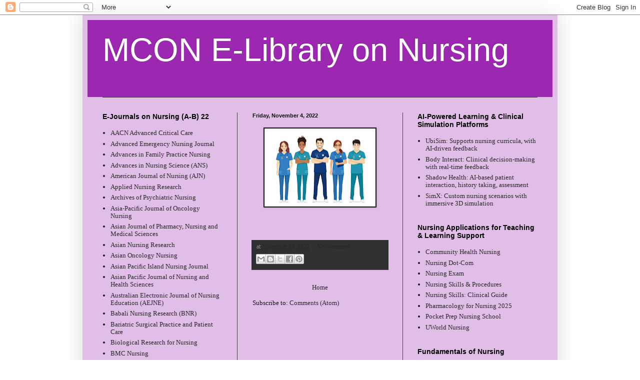

--- FILE ---
content_type: text/html; charset=UTF-8
request_url: https://mcnebrary.blogspot.com/
body_size: 12900
content:
<!DOCTYPE html>
<html class='v2' dir='ltr' lang='en'>
<head>
<link href='https://www.blogger.com/static/v1/widgets/4128112664-css_bundle_v2.css' rel='stylesheet' type='text/css'/>
<meta content='width=1100' name='viewport'/>
<meta content='text/html; charset=UTF-8' http-equiv='Content-Type'/>
<meta content='blogger' name='generator'/>
<link href='https://mcnebrary.blogspot.com/favicon.ico' rel='icon' type='image/x-icon'/>
<link href='https://mcnebrary.blogspot.com/' rel='canonical'/>
<link rel="alternate" type="application/atom+xml" title="MCON E-Library on Nursing - Atom" href="https://mcnebrary.blogspot.com/feeds/posts/default" />
<link rel="alternate" type="application/rss+xml" title="MCON E-Library on Nursing - RSS" href="https://mcnebrary.blogspot.com/feeds/posts/default?alt=rss" />
<link rel="service.post" type="application/atom+xml" title="MCON E-Library on Nursing - Atom" href="https://www.blogger.com/feeds/6758245001431602111/posts/default" />
<link rel="me" href="https://www.blogger.com/profile/03383671251246084955" />
<!--Can't find substitution for tag [blog.ieCssRetrofitLinks]-->
<meta content='https://mcnebrary.blogspot.com/' property='og:url'/>
<meta content='MCON E-Library on Nursing' property='og:title'/>
<meta content='' property='og:description'/>
<title>MCON E-Library on Nursing</title>
<style id='page-skin-1' type='text/css'><!--
/*
-----------------------------------------------
Blogger Template Style
Name:     Simple
Designer: Blogger
URL:      www.blogger.com
----------------------------------------------- */
/* Content
----------------------------------------------- */
body {
font: normal normal 13px 'Times New Roman', Times, FreeSerif, serif;
color: #111111;
background: #FFFFFF none repeat scroll top left;
padding: 0 40px 40px 40px;
}
html body .region-inner {
min-width: 0;
max-width: 100%;
width: auto;
}
h2 {
font-size: 22px;
}
a:link {
text-decoration:none;
color: #292929;
}
a:visited {
text-decoration:none;
color: #000000;
}
a:hover {
text-decoration:underline;
color: #dd7700;
}
.body-fauxcolumn-outer .fauxcolumn-inner {
background: transparent none repeat scroll top left;
_background-image: none;
}
.body-fauxcolumn-outer .cap-top {
position: absolute;
z-index: 1;
height: 400px;
width: 100%;
}
.body-fauxcolumn-outer .cap-top .cap-left {
width: 100%;
background: transparent none repeat-x scroll top left;
_background-image: none;
}
.content-outer {
-moz-box-shadow: 0 0 40px rgba(0, 0, 0, .15);
-webkit-box-shadow: 0 0 5px rgba(0, 0, 0, .15);
-goog-ms-box-shadow: 0 0 10px #333333;
box-shadow: 0 0 40px rgba(0, 0, 0, .15);
margin-bottom: 1px;
}
.content-inner {
padding: 10px 10px;
}
.content-inner {
background-color: #E1BEE7;
}
/* Header
----------------------------------------------- */
.header-outer {
background: #9C27B0 none repeat-x scroll 0 -400px;
_background-image: none;
}
.Header h1 {
font: normal normal 65px Arial, Tahoma, Helvetica, FreeSans, sans-serif;
color: #FFFFFF;
text-shadow: -1px -1px 1px rgba(0, 0, 0, .2);
}
.Header h1 a {
color: #FFFFFF;
}
.Header .description {
font-size: 140%;
color: #aaaaaa;
}
.header-inner .Header .titlewrapper {
padding: 22px 30px;
}
.header-inner .Header .descriptionwrapper {
padding: 0 30px;
}
/* Tabs
----------------------------------------------- */
.tabs-inner .section:first-child {
border-top: 1px solid #404040;
}
.tabs-inner .section:first-child ul {
margin-top: -1px;
border-top: 1px solid #404040;
border-left: 0 solid #404040;
border-right: 0 solid #404040;
}
.tabs-inner .widget ul {
background: #222222 none repeat-x scroll 0 -800px;
_background-image: none;
border-bottom: 1px solid #404040;
margin-top: 0;
margin-left: -30px;
margin-right: -30px;
}
.tabs-inner .widget li a {
display: inline-block;
padding: .6em 1em;
font: normal normal 14px Arial, Tahoma, Helvetica, FreeSans, sans-serif;
color: #999999;
border-left: 1px solid #E1BEE7;
border-right: 0 solid #404040;
}
.tabs-inner .widget li:first-child a {
border-left: none;
}
.tabs-inner .widget li.selected a, .tabs-inner .widget li a:hover {
color: #ffffff;
background-color: #000000;
text-decoration: none;
}
/* Columns
----------------------------------------------- */
.main-outer {
border-top: 0 solid #404040;
}
.fauxcolumn-left-outer .fauxcolumn-inner {
border-right: 1px solid #404040;
}
.fauxcolumn-right-outer .fauxcolumn-inner {
border-left: 1px solid #404040;
}
/* Headings
----------------------------------------------- */
div.widget > h2,
div.widget h2.title {
margin: 0 0 1em 0;
font: normal bold 14px Arial, Tahoma, Helvetica, FreeSans, sans-serif;
color: #000000;
}
/* Widgets
----------------------------------------------- */
.widget .zippy {
color: #292929;
text-shadow: 2px 2px 1px rgba(0, 0, 0, .1);
}
.widget .popular-posts ul {
list-style: none;
}
/* Posts
----------------------------------------------- */
h2.date-header {
font: normal bold 11px Arial, Tahoma, Helvetica, FreeSans, sans-serif;
}
.date-header span {
background-color: transparent;
color: #111111;
padding: inherit;
letter-spacing: inherit;
margin: inherit;
}
.main-inner {
padding-top: 30px;
padding-bottom: 30px;
}
.main-inner .column-center-inner {
padding: 0 15px;
}
.main-inner .column-center-inner .section {
margin: 0 15px;
}
.post {
margin: 0 0 25px 0;
}
h3.post-title, .comments h4 {
font: normal normal 22px Arial, Tahoma, Helvetica, FreeSans, sans-serif;
margin: .75em 0 0;
}
.post-body {
font-size: 110%;
line-height: 1.4;
position: relative;
}
.post-body img, .post-body .tr-caption-container, .Profile img, .Image img,
.BlogList .item-thumbnail img {
padding: 0;
background: #111111;
border: 1px solid #111111;
-moz-box-shadow: 1px 1px 5px rgba(0, 0, 0, .1);
-webkit-box-shadow: 1px 1px 5px rgba(0, 0, 0, .1);
box-shadow: 1px 1px 5px rgba(0, 0, 0, .1);
}
.post-body img, .post-body .tr-caption-container {
padding: 1px;
}
.post-body .tr-caption-container {
color: #111111;
}
.post-body .tr-caption-container img {
padding: 0;
background: transparent;
border: none;
-moz-box-shadow: 0 0 0 rgba(0, 0, 0, .1);
-webkit-box-shadow: 0 0 0 rgba(0, 0, 0, .1);
box-shadow: 0 0 0 rgba(0, 0, 0, .1);
}
.post-header {
margin: 0 0 1.5em;
line-height: 1.6;
font-size: 90%;
}
.post-footer {
margin: 20px -2px 0;
padding: 5px 10px;
color: #888888;
background-color: #303030;
border-bottom: 1px solid #444444;
line-height: 1.6;
font-size: 90%;
}
#comments .comment-author {
padding-top: 1.5em;
border-top: 1px solid #404040;
background-position: 0 1.5em;
}
#comments .comment-author:first-child {
padding-top: 0;
border-top: none;
}
.avatar-image-container {
margin: .2em 0 0;
}
#comments .avatar-image-container img {
border: 1px solid #111111;
}
/* Comments
----------------------------------------------- */
.comments .comments-content .icon.blog-author {
background-repeat: no-repeat;
background-image: url([data-uri]);
}
.comments .comments-content .loadmore a {
border-top: 1px solid #292929;
border-bottom: 1px solid #292929;
}
.comments .comment-thread.inline-thread {
background-color: #303030;
}
.comments .continue {
border-top: 2px solid #292929;
}
/* Accents
---------------------------------------------- */
.section-columns td.columns-cell {
border-left: 1px solid #404040;
}
.blog-pager {
background: transparent none no-repeat scroll top center;
}
.blog-pager-older-link, .home-link,
.blog-pager-newer-link {
background-color: #E1BEE7;
padding: 5px;
}
.footer-outer {
border-top: 0 dashed #bbbbbb;
}
/* Mobile
----------------------------------------------- */
body.mobile  {
background-size: auto;
}
.mobile .body-fauxcolumn-outer {
background: transparent none repeat scroll top left;
}
.mobile .body-fauxcolumn-outer .cap-top {
background-size: 100% auto;
}
.mobile .content-outer {
-webkit-box-shadow: 0 0 3px rgba(0, 0, 0, .15);
box-shadow: 0 0 3px rgba(0, 0, 0, .15);
}
.mobile .tabs-inner .widget ul {
margin-left: 0;
margin-right: 0;
}
.mobile .post {
margin: 0;
}
.mobile .main-inner .column-center-inner .section {
margin: 0;
}
.mobile .date-header span {
padding: 0.1em 10px;
margin: 0 -10px;
}
.mobile h3.post-title {
margin: 0;
}
.mobile .blog-pager {
background: transparent none no-repeat scroll top center;
}
.mobile .footer-outer {
border-top: none;
}
.mobile .main-inner, .mobile .footer-inner {
background-color: #E1BEE7;
}
.mobile-index-contents {
color: #111111;
}
.mobile-link-button {
background-color: #292929;
}
.mobile-link-button a:link, .mobile-link-button a:visited {
color: #ffffff;
}
.mobile .tabs-inner .section:first-child {
border-top: none;
}
.mobile .tabs-inner .PageList .widget-content {
background-color: #000000;
color: #ffffff;
border-top: 1px solid #404040;
border-bottom: 1px solid #404040;
}
.mobile .tabs-inner .PageList .widget-content .pagelist-arrow {
border-left: 1px solid #404040;
}

--></style>
<style id='template-skin-1' type='text/css'><!--
body {
min-width: 950px;
}
.content-outer, .content-fauxcolumn-outer, .region-inner {
min-width: 950px;
max-width: 950px;
_width: 950px;
}
.main-inner .columns {
padding-left: 300px;
padding-right: 300px;
}
.main-inner .fauxcolumn-center-outer {
left: 300px;
right: 300px;
/* IE6 does not respect left and right together */
_width: expression(this.parentNode.offsetWidth -
parseInt("300px") -
parseInt("300px") + 'px');
}
.main-inner .fauxcolumn-left-outer {
width: 300px;
}
.main-inner .fauxcolumn-right-outer {
width: 300px;
}
.main-inner .column-left-outer {
width: 300px;
right: 100%;
margin-left: -300px;
}
.main-inner .column-right-outer {
width: 300px;
margin-right: -300px;
}
#layout {
min-width: 0;
}
#layout .content-outer {
min-width: 0;
width: 800px;
}
#layout .region-inner {
min-width: 0;
width: auto;
}
body#layout div.add_widget {
padding: 8px;
}
body#layout div.add_widget a {
margin-left: 32px;
}
--></style>
<link href='https://www.blogger.com/dyn-css/authorization.css?targetBlogID=6758245001431602111&amp;zx=532572d0-5ba5-436f-8476-a4bb5afba83a' media='none' onload='if(media!=&#39;all&#39;)media=&#39;all&#39;' rel='stylesheet'/><noscript><link href='https://www.blogger.com/dyn-css/authorization.css?targetBlogID=6758245001431602111&amp;zx=532572d0-5ba5-436f-8476-a4bb5afba83a' rel='stylesheet'/></noscript>
<meta name='google-adsense-platform-account' content='ca-host-pub-1556223355139109'/>
<meta name='google-adsense-platform-domain' content='blogspot.com'/>

</head>
<body class='loading variant-dark'>
<div class='navbar section' id='navbar' name='Navbar'><div class='widget Navbar' data-version='1' id='Navbar1'><script type="text/javascript">
    function setAttributeOnload(object, attribute, val) {
      if(window.addEventListener) {
        window.addEventListener('load',
          function(){ object[attribute] = val; }, false);
      } else {
        window.attachEvent('onload', function(){ object[attribute] = val; });
      }
    }
  </script>
<div id="navbar-iframe-container"></div>
<script type="text/javascript" src="https://apis.google.com/js/platform.js"></script>
<script type="text/javascript">
      gapi.load("gapi.iframes:gapi.iframes.style.bubble", function() {
        if (gapi.iframes && gapi.iframes.getContext) {
          gapi.iframes.getContext().openChild({
              url: 'https://www.blogger.com/navbar/6758245001431602111?origin\x3dhttps://mcnebrary.blogspot.com',
              where: document.getElementById("navbar-iframe-container"),
              id: "navbar-iframe"
          });
        }
      });
    </script><script type="text/javascript">
(function() {
var script = document.createElement('script');
script.type = 'text/javascript';
script.src = '//pagead2.googlesyndication.com/pagead/js/google_top_exp.js';
var head = document.getElementsByTagName('head')[0];
if (head) {
head.appendChild(script);
}})();
</script>
</div></div>
<div itemscope='itemscope' itemtype='http://schema.org/Blog' style='display: none;'>
<meta content='MCON E-Library on Nursing' itemprop='name'/>
</div>
<div class='body-fauxcolumns'>
<div class='fauxcolumn-outer body-fauxcolumn-outer'>
<div class='cap-top'>
<div class='cap-left'></div>
<div class='cap-right'></div>
</div>
<div class='fauxborder-left'>
<div class='fauxborder-right'></div>
<div class='fauxcolumn-inner'>
</div>
</div>
<div class='cap-bottom'>
<div class='cap-left'></div>
<div class='cap-right'></div>
</div>
</div>
</div>
<div class='content'>
<div class='content-fauxcolumns'>
<div class='fauxcolumn-outer content-fauxcolumn-outer'>
<div class='cap-top'>
<div class='cap-left'></div>
<div class='cap-right'></div>
</div>
<div class='fauxborder-left'>
<div class='fauxborder-right'></div>
<div class='fauxcolumn-inner'>
</div>
</div>
<div class='cap-bottom'>
<div class='cap-left'></div>
<div class='cap-right'></div>
</div>
</div>
</div>
<div class='content-outer'>
<div class='content-cap-top cap-top'>
<div class='cap-left'></div>
<div class='cap-right'></div>
</div>
<div class='fauxborder-left content-fauxborder-left'>
<div class='fauxborder-right content-fauxborder-right'></div>
<div class='content-inner'>
<header>
<div class='header-outer'>
<div class='header-cap-top cap-top'>
<div class='cap-left'></div>
<div class='cap-right'></div>
</div>
<div class='fauxborder-left header-fauxborder-left'>
<div class='fauxborder-right header-fauxborder-right'></div>
<div class='region-inner header-inner'>
<div class='header section' id='header' name='Header'><div class='widget Header' data-version='1' id='Header1'>
<div id='header-inner'>
<div class='titlewrapper'>
<h1 class='title'>
MCON E-Library on Nursing
</h1>
</div>
<div class='descriptionwrapper'>
<p class='description'><span>
</span></p>
</div>
</div>
</div></div>
</div>
</div>
<div class='header-cap-bottom cap-bottom'>
<div class='cap-left'></div>
<div class='cap-right'></div>
</div>
</div>
</header>
<div class='tabs-outer'>
<div class='tabs-cap-top cap-top'>
<div class='cap-left'></div>
<div class='cap-right'></div>
</div>
<div class='fauxborder-left tabs-fauxborder-left'>
<div class='fauxborder-right tabs-fauxborder-right'></div>
<div class='region-inner tabs-inner'>
<div class='tabs no-items section' id='crosscol' name='Cross-Column'></div>
<div class='tabs no-items section' id='crosscol-overflow' name='Cross-Column 2'></div>
</div>
</div>
<div class='tabs-cap-bottom cap-bottom'>
<div class='cap-left'></div>
<div class='cap-right'></div>
</div>
</div>
<div class='main-outer'>
<div class='main-cap-top cap-top'>
<div class='cap-left'></div>
<div class='cap-right'></div>
</div>
<div class='fauxborder-left main-fauxborder-left'>
<div class='fauxborder-right main-fauxborder-right'></div>
<div class='region-inner main-inner'>
<div class='columns fauxcolumns'>
<div class='fauxcolumn-outer fauxcolumn-center-outer'>
<div class='cap-top'>
<div class='cap-left'></div>
<div class='cap-right'></div>
</div>
<div class='fauxborder-left'>
<div class='fauxborder-right'></div>
<div class='fauxcolumn-inner'>
</div>
</div>
<div class='cap-bottom'>
<div class='cap-left'></div>
<div class='cap-right'></div>
</div>
</div>
<div class='fauxcolumn-outer fauxcolumn-left-outer'>
<div class='cap-top'>
<div class='cap-left'></div>
<div class='cap-right'></div>
</div>
<div class='fauxborder-left'>
<div class='fauxborder-right'></div>
<div class='fauxcolumn-inner'>
</div>
</div>
<div class='cap-bottom'>
<div class='cap-left'></div>
<div class='cap-right'></div>
</div>
</div>
<div class='fauxcolumn-outer fauxcolumn-right-outer'>
<div class='cap-top'>
<div class='cap-left'></div>
<div class='cap-right'></div>
</div>
<div class='fauxborder-left'>
<div class='fauxborder-right'></div>
<div class='fauxcolumn-inner'>
</div>
</div>
<div class='cap-bottom'>
<div class='cap-left'></div>
<div class='cap-right'></div>
</div>
</div>
<!-- corrects IE6 width calculation -->
<div class='columns-inner'>
<div class='column-center-outer'>
<div class='column-center-inner'>
<div class='main section' id='main' name='Main'><div class='widget Blog' data-version='1' id='Blog1'>
<div class='blog-posts hfeed'>

          <div class="date-outer">
        
<h2 class='date-header'><span>Friday, November 4, 2022</span></h2>

          <div class="date-posts">
        
<div class='post-outer'>
<div class='post hentry uncustomized-post-template' itemprop='blogPost' itemscope='itemscope' itemtype='http://schema.org/BlogPosting'>
<meta content='https://blogger.googleusercontent.com/img/b/R29vZ2xl/AVvXsEhyEqnu6jSpc6dbq6yR-vA5a7sNLnjjNDiv5IDc60u5kdKgR1hrP-Fo9vXMDtrBQYHiovH2jFjXNtlg7NckF6lQybEw9nRr4-0i2Puxizexz9wREthBA9tj5pwHzSXg9D619GWwBwoWiM3i6pFgv-gIUHTsWR9GDSJQo9XrRSK79vjPZfbJs33KoyEj5g/w222-h156/istockphoto-1270360391-612x612.jpg' itemprop='image_url'/>
<meta content='6758245001431602111' itemprop='blogId'/>
<meta content='7350834162770838922' itemprop='postId'/>
<a name='7350834162770838922'></a>
<div class='post-header'>
<div class='post-header-line-1'></div>
</div>
<div class='post-body entry-content' id='post-body-7350834162770838922' itemprop='description articleBody'>
<p></p><div class="separator" style="clear: both; text-align: center;"><a href="https://blogger.googleusercontent.com/img/b/R29vZ2xl/AVvXsEhyEqnu6jSpc6dbq6yR-vA5a7sNLnjjNDiv5IDc60u5kdKgR1hrP-Fo9vXMDtrBQYHiovH2jFjXNtlg7NckF6lQybEw9nRr4-0i2Puxizexz9wREthBA9tj5pwHzSXg9D619GWwBwoWiM3i6pFgv-gIUHTsWR9GDSJQo9XrRSK79vjPZfbJs33KoyEj5g/s612/istockphoto-1270360391-612x612.jpg" style="margin-left: 1em; margin-right: 1em;"><img border="0" data-original-height="421" data-original-width="612" height="156" src="https://blogger.googleusercontent.com/img/b/R29vZ2xl/AVvXsEhyEqnu6jSpc6dbq6yR-vA5a7sNLnjjNDiv5IDc60u5kdKgR1hrP-Fo9vXMDtrBQYHiovH2jFjXNtlg7NckF6lQybEw9nRr4-0i2Puxizexz9wREthBA9tj5pwHzSXg9D619GWwBwoWiM3i6pFgv-gIUHTsWR9GDSJQo9XrRSK79vjPZfbJs33KoyEj5g/w222-h156/istockphoto-1270360391-612x612.jpg" width="222" /></a></div><br />&nbsp;<p></p>
<div style='clear: both;'></div>
</div>
<div class='post-footer'>
<div class='post-footer-line post-footer-line-1'>
<span class='post-author vcard'>
</span>
<span class='post-timestamp'>
at
<meta content='https://mcnebrary.blogspot.com/2022/11/blog-post.html' itemprop='url'/>
<a class='timestamp-link' href='https://mcnebrary.blogspot.com/2022/11/blog-post.html' rel='bookmark' title='permanent link'><abbr class='published' itemprop='datePublished' title='2022-11-04T21:30:00-07:00'>November 04, 2022</abbr></a>
</span>
<span class='post-comment-link'>
<a class='comment-link' href='https://mcnebrary.blogspot.com/2022/11/blog-post.html#comment-form' onclick=''>
No comments:
  </a>
</span>
<span class='post-icons'>
<span class='item-control blog-admin pid-2085631858'>
<a href='https://www.blogger.com/post-edit.g?blogID=6758245001431602111&postID=7350834162770838922&from=pencil' title='Edit Post'>
<img alt='' class='icon-action' height='18' src='https://resources.blogblog.com/img/icon18_edit_allbkg.gif' width='18'/>
</a>
</span>
</span>
<div class='post-share-buttons goog-inline-block'>
<a class='goog-inline-block share-button sb-email' href='https://www.blogger.com/share-post.g?blogID=6758245001431602111&postID=7350834162770838922&target=email' target='_blank' title='Email This'><span class='share-button-link-text'>Email This</span></a><a class='goog-inline-block share-button sb-blog' href='https://www.blogger.com/share-post.g?blogID=6758245001431602111&postID=7350834162770838922&target=blog' onclick='window.open(this.href, "_blank", "height=270,width=475"); return false;' target='_blank' title='BlogThis!'><span class='share-button-link-text'>BlogThis!</span></a><a class='goog-inline-block share-button sb-twitter' href='https://www.blogger.com/share-post.g?blogID=6758245001431602111&postID=7350834162770838922&target=twitter' target='_blank' title='Share to X'><span class='share-button-link-text'>Share to X</span></a><a class='goog-inline-block share-button sb-facebook' href='https://www.blogger.com/share-post.g?blogID=6758245001431602111&postID=7350834162770838922&target=facebook' onclick='window.open(this.href, "_blank", "height=430,width=640"); return false;' target='_blank' title='Share to Facebook'><span class='share-button-link-text'>Share to Facebook</span></a><a class='goog-inline-block share-button sb-pinterest' href='https://www.blogger.com/share-post.g?blogID=6758245001431602111&postID=7350834162770838922&target=pinterest' target='_blank' title='Share to Pinterest'><span class='share-button-link-text'>Share to Pinterest</span></a>
</div>
</div>
<div class='post-footer-line post-footer-line-2'>
<span class='post-labels'>
</span>
</div>
<div class='post-footer-line post-footer-line-3'>
<span class='post-location'>
</span>
</div>
</div>
</div>
</div>
<div class='inline-ad'>
<!--Can't find substitution for tag [adCode]-->
</div>

        </div></div>
      
</div>
<div class='blog-pager' id='blog-pager'>
<a class='home-link' href='https://mcnebrary.blogspot.com/'>Home</a>
</div>
<div class='clear'></div>
<div class='blog-feeds'>
<div class='feed-links'>
Subscribe to:
<a class='feed-link' href='https://mcnebrary.blogspot.com/feeds/posts/default' target='_blank' type='application/atom+xml'>Comments (Atom)</a>
</div>
</div>
</div></div>
</div>
</div>
<div class='column-left-outer'>
<div class='column-left-inner'>
<aside>
<div class='sidebar section' id='sidebar-left-1'><div class='widget LinkList' data-version='1' id='LinkList1'>
<h2>E-Journals on Nursing (A-B) 22</h2>
<div class='widget-content'>
<ul>
<li><a href='https://aacnjournals.org/aacnacconline/issue/33/1'>AACN Advanced Critical Care </a></li>
<li><a href='https://journals.lww.com/aenjournal/pages/default.aspx'>Advanced Emergency Nursing Journal</a></li>
<li><a href='https://www.sciencedirect.com/journal/advances-in-family-practice-nursing'>Advances in Family Practice Nursing</a></li>
<li><a href='https://journals.lww.com/advancesinnursingscience/pages/default.aspx'>Advances in Nursing Science (ANS)</a></li>
<li><a href='https://www.sciencepublishinggroup.com/journal/index?journalid=152'>American Journal of Nursing (AJN)</a></li>
<li><a href='https://www.sciencedirect.com/journal/applied-nursing-research'>Applied Nursing Research</a></li>
<li><a href='https://www.sciencedirect.com/journal/archives-of-psychiatric-nursing'>Archives of Psychiatric Nursing</a></li>
<li><a href='https://www.apjon.org/'>Asia-Pacific Journal of Oncology Nursing </a></li>
<li><a href='https://www.ajouronline.com/index.php/AJPNMS/issue/archive '>Asian Journal of Pharmacy, Nursing and Medical Sciences</a></li>
<li><a href='https://www.asian-nursingresearch.com/'>Asian Nursing Research</a></li>
<li><a href='https://aon.or.kr/index.php?body=archive'>Asian Oncology Nursing</a></li>
<li><a href='https://www.ncbi.nlm.nih.gov/pmc/journals/3621/ '>Asian Pacific Island Nursing Journal</a></li>
<li><a href='https://apjnh.com/index.php/apjnh/issue/archive'>Asian Pacific Journal of Nursing and Health Sciences</a></li>
<li><a href='https://webarchive.nla.gov.au/tep/10228'>Australian Electronic Journal of Nursing Education (AEJNE)</a></li>
<li><a href='https://babalinursingresearch.com/index.php/BNR/issue/archive'>Babali Nursing Research (BNR)</a></li>
<li><a href='https://www.liebertpub.com/loi/bari '>Bariatric Surgical Practice and Patient Care</a></li>
<li><a href='https://journals.sagepub.com/loi/brna'>Biological Research for Nursing</a></li>
<li><a href='https://www.ncbi.nlm.nih.gov/pmc/journals/51/ '>BMC Nursing</a></li>
<li><a href='https://www.magonlinelibrary.com/toc/bjca/current '>British Journal of Cardiac Nursing</a></li>
<li><a href='https://www.magonlinelibrary.com/toc/bjnn/current'>British Journal of Neuroscience Nursing</a></li>
<li><a href='https://www.ajan.com.au/index.php/AJAN/issue/archive'>The Australian Journal of Advanced Nursing</a></li>
<li><a href='https://issuu.com/australiannursingfederation'>The Australian Nursing and Midwifery Journal</a></li>
</ul>
<div class='clear'></div>
</div>
</div><div class='widget LinkList' data-version='1' id='LinkList2'>
<h2>E-Journals on Nursing (C-H) 23</h2>
<div class='widget-content'>
<ul>
<li><a href='https://cccn.ca/journal/past-issues '>Canadian Journal of Cardiovascular Nursing </a></li>
<li><a href='https://journals.sagepub.com/loi/CJN '>Canadian Journal of Nursing Research (CJNR)</a></li>
<li><a href='https://journals.lww.com/cancernursingonline/pages/default.aspx'>Cancer Nursing</a></li>
<li><a href='https://journals.rcni.com/cancer-nursing-practice'>Cancer Nursing Practice</a></li>
<li><a href='https://talenta.usu.ac.id/IJNS/issue/view/583'>Caring: Indonesian Journal of Nursing Science (IJNS)</a></li>
<li><a href='https://www.e-chnr.org/articles/archive.php'>Child Health Nursing Research</a></li>
<li><a href='https://journals.lww.com/cinjournal/pages/default.aspx'>CIN - Computers, Informatics, Nursing</a></li>
<li><a href='https://www.ons.org/cjon/archives'>Clinical Journal of Oncology Nursing</a></li>
<li><a href='https://journals.sagepub.com/home/cnr'>Clinical Nursing Research</a></li>
<li><a href='https://www.sciedupress.com/journal/index.php/cns'>Clinical Nursing Studies</a></li>
<li><a href='https://www.sciencedirect.com/journal/clinical-simulation-in-nursing'>Clinical Simulation in Nursing</a></li>
<li><a href='https://www.collegianjournal.com/'>Collegian: Journal of the Royal College of Nursing Australia</a></li>
<li><a href='http://jccnursing.com/en'>Critical Care Nursing</a></li>
<li><a href='https://www.enj.eg.net/'>Egyptian Nursing Journal</a></li>
<li><a href='https://www.enhe.eu/archive'>European Journal for Nursing History and Ethics</a></li>
<li><a href='https://ebn.bmj.com/content/by/year'>Evidence-Based Nursing</a></li>
<li><a href='https://fnjn.org/en/archive-171'>Florence Nightingale Journal of Nursing (FNJN)</a></li>
<li><a href='https://sciendo.com/journal/FON'>Frontiers of Nursing</a></li>
<li><a href='https://journals.lww.com/gastroenterologynursing/pages/default.aspx'>Gastroenterology Nursing</a></li>
<li><a href='https://www.sciencedirect.com/journal/geriatric-nursing'>Geriatric Nursing</a></li>
<li><a href='https://journals.sagepub.com/home/gqn'>Global Qualitative Nursing Research</a></li>
<li><a href='https://www.jstage.jst.go.jp/browse/hedn/1/0/_contents/-char/en'>Health Emergency and Disaster Nursing</a></li>
<li><a href='https://journals.lww.com/hnpjournal/pages/default.aspx'>Holistic Nursing Practice</a></li>
</ul>
<div class='clear'></div>
</div>
</div><div class='widget LinkList' data-version='1' id='LinkList3'>
<h2>E-Journals on Nursing (i-25)</h2>
<div class='widget-content'>
<ul>
<li><a href='https://www.ijcne.org/'>Indian Journal of Continuing Nursing Education</a></li>
<li><a href='https://www.ijpn.in/'>Indian Journal of Psychiatric Nursing</a></li>
<li><a href='http://journal.unhas.ac.id/index.php/icon/issue/archive'>Indonesian Contemporary Nursing Journal</a></li>
<li><a href='https://www.sciencedirect.com/journal/intensive-and-critical-care-nursing'>Intensive and Critical Care Nursing</a></li>
<li><a href='https://www.tandfonline.com/loi/yidn20#.VtAd2-ZvXf8'>International Diabetes Nursing</a></li>
<li><a href='https://ejnsr.journals.ekb.eg/browse?_action=issue'>International Egyptian Journal of Nursing Sciences and Research </a></li>
<li><a href='https://www.sciencedirect.com/journal/international-emergency-nursing'>International Emergency Nursing</a></li>
<li><a href='https://www.sciencepubco.com/index.php/IJANS/issue/regularIssue'>International Journal of Advanced Nursing Studies</a></li>
<li><a href='https://www.sciencedirect.com/journal/international-journal-of-africa-nursing-sciences'>International Journal of Africa Nursing Sciences</a></li>
<li><a href='https://ijcbnm.sums.ac.ir/'>International Journal of Community Based Nursing and Midwifery, Ireland </a></li>
<li><a href='https://academicjournals.org/ijnm/'>International Journal of Nursing and Midwifery (IJNM)</a></li>
<li><a href='https://academicjournals.org/ijnm/'>International Journal of Nursing and Midwifery (IJNM)</a></li>
<li><a href='https://www.degruyter.com/journal/key/ijnes/html#issues'>International Journal of Nursing Education Scholarship (IJNES)</a></li>
<li><a href='https://onlinelibrary.wiley.com/journal/20473095'>International Journal of Nursing Knowledge</a></li>
<li><a href='https://onlinelibrary.wiley.com/journal/1440172X'>International Journal of Nursing Practice</a></li>
<li><a href='http://www.sapub.org/journal/issuelist.aspx?journalid=1065'>International Journal of Nursing Science</a></li>
<li><a href='https://www.sciencedirect.com/journal/international-journal-of-nursing-studies'>International Journal of Nursing Studies</a></li>
<li><a href='https://www.sciencedirect.com/journal/international-journal-of-nursing-studies-advances'>International Journal of Nursing Studies Advances (IJNS)</a></li>
<li><a href='https://onlinelibrary.wiley.com/journal/17483743'>International Journal of Older People Nursing</a></li>
<li><a href='https://www.sciencedirect.com/journal/international-journal-of-orthopaedic-and-trauma-nursing'>International Journal of Orthopaedic and Trauma Nursing</a></li>
<li><a href='https://www.magonlinelibrary.com/toc/ijpn/current'>International Journal of Palliative Nursing</a></li>
<li><a href='https://onlinelibrary.wiley.com/journal/1749771X'>International Journal of Urological Nursing</a></li>
<li><a href='https://onlinelibrary.wiley.com/journal/14667657'>International Nursing Review</a></li>
<li><a href='https://www.ijnmrjournal.net/'>Iranian Journal of Nursing and Midwifery Research</a></li>
<li><a href='https://www.tandfonline.com/loi/imhn20'>Issues in Mental Health Nursing</a></li>
</ul>
<div class='clear'></div>
</div>
</div><div class='widget LinkList' data-version='1' id='LinkList10'>
<h2>Nursing Applications download in mobile</h2>
<div class='widget-content'>
<ul>
<li><a href='https://play.google.com/store/apps/details?id=com.nursingall.subjectquiz'>Anatomy Physiology for Nursing</a></li>
<li><a href='https://play.google.com/store/apps/details?id=com.medpresso.Lonestar.cnskills'>Davis Clinical Nursing Skills</a></li>
<li><a href='https://play.google.com/store/apps/details?id=com.medpresso.Lonestar.mnldx'>Manual of Nursing Diagnosis</a></li>
<li><a href='https://play.google.com/store/apps/details?id=com.holliblu.android'>Nurse.com</a></li>
<li><a href='https://play.google.com/store/apps/details?id=nursing.care.plans.app'>Nursing Care Plan</a></li>
<li><a href='https://play.google.com/store/apps/details?id=com.nursing.pharma'>Nursing Pharmacology </a></li>
<li><a href='https://play.google.com/store/apps/details?id=com.medpresso.Lonestar.saundersdx'>Saunders Nursing Drug Handbook</a></li>
<li><a href='https://play.google.com/store/apps/details?id=com.uworld.nclex'>UWorld Nursing</a></li>
</ul>
<div class='clear'></div>
</div>
</div><div class='widget LinkList' data-version='1' id='LinkList11'>
<h2>E-Library on Forensic Medicine &amp; Toxicology</h2>
<div class='widget-content'>
<ul>
<li><a href='https://yousfanifm.blogspot.com/'>Forensic Medicine & Toxicology</a></li>
</ul>
<div class='clear'></div>
</div>
</div><div class='widget Stats' data-version='1' id='Stats1'>
<h2>Total Pageviews</h2>
<div class='widget-content'>
<div id='Stats1_content' style='display: none;'>
<script src='https://www.gstatic.com/charts/loader.js' type='text/javascript'></script>
<span id='Stats1_sparklinespan' style='display:inline-block; width:75px; height:30px'></span>
<span class='counter-wrapper text-counter-wrapper' id='Stats1_totalCount'>
</span>
<div class='clear'></div>
</div>
</div>
</div><div class='widget Profile' data-version='1' id='Profile2'>
<h2>About Me</h2>
<div class='widget-content'>
<a href='https://www.blogger.com/profile/03383671251246084955'><img alt='My photo' class='profile-img' height='80' src='//blogger.googleusercontent.com/img/b/R29vZ2xl/AVvXsEjw1-e2tdxQd4zSoEo8nj8AA-KlR0JIh2zPMmSGtLOvPpT23R_0Hskdul0ZzzuDP7YX2fDdgYQmv6aYJHJieJONnZGUBdzxCT6hcSc8tdvpyxRjqDGroegxjSh9mrzhpg/s113/Baladi.jpg' width='70'/></a>
<dl class='profile-datablock'>
<dt class='profile-data'>
<a class='profile-name-link g-profile' href='https://www.blogger.com/profile/03383671251246084955' rel='author' style='background-image: url(//www.blogger.com/img/logo-16.png);'>
Zameer Hussain Baladi
</a>
</dt>
<dd class='profile-textblock'>I am Ph.D. (Scholar) in Science, Technology and Innovation Policies and Specialist in ChatGPT Prompt Engineering and AI-driven Content Generation.</dd>
</dl>
<a class='profile-link' href='https://www.blogger.com/profile/03383671251246084955' rel='author'>View my complete profile</a>
<div class='clear'></div>
</div>
</div></div>
</aside>
</div>
</div>
<div class='column-right-outer'>
<div class='column-right-inner'>
<aside>
<div class='sidebar section' id='sidebar-right-1'><div class='widget LinkList' data-version='1' id='LinkList12'>
<h2>AI-Powered Learning &amp; Clinical Simulation Platforms</h2>
<div class='widget-content'>
<ul>
<li><a href='https://www.ubisimvr.com/'>UbiSim: Supports nursing curricula, with AI-driven feedback</a></li>
<li><a href='https://bodyinteract.com/'>Body Interact: Clinical decision-making with real-time feedback</a></li>
<li><a href='https://www.elsevier.com/products/shadow-health'>Shadow Health: AI-based patient interaction, history taking, assessment</a></li>
<li><a href='https://www.simxvr.com/'>SimX: Custom nursing scenarios with immersive 3D simulation</a></li>
</ul>
<div class='clear'></div>
</div>
</div><div class='widget LinkList' data-version='1' id='LinkList13'>
<h2>Nursing Applications for Teaching &amp; Learning Support</h2>
<div class='widget-content'>
<ul>
<li><a href='https://play.google.com/store/apps/details?id=com.firstyeargnm.communityhn'>Community Health Nursing</a></li>
<li><a href='https://play.google.com/store/apps/details?id=com.nrsng.academygo'>Nursing Dot-Com</a></li>
<li><a href='https://play.google.com/store/apps/details?id=com.gktalk.nursing_examination_app'>Nursing Exam</a></li>
<li><a href='https://play.google.com/store/apps/details?id=com.medpresso.Lonestar.mosbyproc'>Nursing Skills & Procedures</a></li>
<li><a href='https://play.google.com/store/apps/details?id=com.bloomcodestudio.nursingskills'>Nursing Skills: Clinical Guide</a></li>
<li><a href='https://play.google.com/store/apps/details?id=pharma.exam'>Pharmacology for Nursing 2025</a></li>
<li><a href='https://play.google.com/store/apps/details?id=com.pocketprep.android.nursingschool'>Pocket Prep Nursing School</a></li>
<li><a href='https://play.google.com/store/apps/details?id=com.uworld.nclex '>UWorld Nursing</a></li>
</ul>
<div class='clear'></div>
</div>
</div><div class='widget LinkList' data-version='1' id='LinkList5'>
<h2>Fundamentals of Nursing</h2>
<div class='widget-content'>
<ul>
<li><a href='https://www.lecturio.com/nursing/#'>Become A Great Nurse</a></li>
<li><a href='https://www.nursingprocess.org/clinical-goals-for-nursing-students.html'>Clinical Objectives of Nursing</a></li>
<li><a href='https://thenerdynurse.com/create-nurse-mission-statement/'>Goals of Nursing and related concepts 1</a></li>
<li><a href='https://www.montefiorenyack.org/goals-nursing'>Goals of Nursing and related concepts 2</a></li>
<li><a href='https://nurseslabs.com/nursing-theories/'>Goals of Nursing and related concepts 3</a></li>
<li><a href='https://www.britannica.com/science/nursing'>History of Health Care and Nursing</a></li>
<li><a href='https://online.maryville.edu/online-bachelors-degrees/rn-to-bsn/resources/evolution-of-nursing/'>History of Health Care and Nursing 2</a></li>
<li><a href='https://www.leveluprn.com/blogs/fundamentals-of-nursing/principles-7-nursing-communication'>Nursing Communications 1</a></li>
<li><a href='https://wtcs.pressbooks.pub/nursingfundamentals/chapter/2-2-basic-communication-concepts/'>Nursing Communications 2</a></li>
<li><a href='https://www.goodwin.edu/enews/vital-nursing-skills/'>Nursing Skills 1</a></li>
<li><a href='https://www.nursingcenter.com/ncblog/january-2021/essential-skills-for-nurse'>Nursing Skills 2</a></li>
<li><a href='https://www.indeed.com/career-advice/career-development/nursing-skills'>Nursing Skills 3</a></li>
<li><a href='https://www.indeed.com/career-advice/career-development/nursing-responsibilities'>Roles of the Nurse in Health Care 1</a></li>
<li><a href='https://www.nursingworld.org/practice-policy/workforce/what-is-nursing/'>Roles of the Nurse in Health Care 2</a></li>
<li><a href='https://online.sunderland.ac.uk/the-role-of-nursing-in-healthcare/'>Roles of the Nurse in Health Care 3</a></li>
</ul>
<div class='clear'></div>
</div>
</div><div class='widget LinkList' data-version='1' id='LinkList6'>
<h2>Learn Anatomy</h2>
<div class='widget-content'>
<ul>
<li><a href='https://anatomyzone.com/'>Anatomy Zone (Video tutorials)</a></li>
<li><a href='https://www.bartleby.com/107/'>Grays Anatomy</a></li>
<li><a href='https://www.getbodysmart.com/'>Interactive Anatomy and Physiology</a></li>
<li><a href='https://www.edx.org/xseries/anatomy'>Learn Anatomy Foundation</a></li>
<li><a href='https://www.innerbody.com/image/skelfov.html'>Skeletal System</a></li>
<li><a href='https://study.com/academy/topic/human-anatomy.html'>Study Human Anatomy</a></li>
<li><a href='https://www.visiblebody.com/learn/skeleton'>Visible Human Anatomy</a></li>
</ul>
<div class='clear'></div>
</div>
</div><div class='widget LinkList' data-version='1' id='LinkList4'>
<h2>E-Journals on Nursing (J-37)</h2>
<div class='widget-content'>
<ul>
<li><a href='https://onlinelibrary.wiley.com/journal/17427924 '>Japan Journal of Nursing Science</a></li>
<li><a href='https://nursing.jmir.org/'>JMIR Nursing</a></li>
<li><a href='https://onlinelibrary.wiley.com/journal/17446155 '>Journal for Specialists in Pediatric Nursing (JSPN)</a></li>
<li><a href='https://journals.lww.com/jan/pages/default.aspx'>Journal of Addictions Nursing</a></li>
<li><a href='https://onlinelibrary.wiley.com/journal/13652648'>Journal of Advanced Nursing</a></li>
<li><a href='https://journals.lww.com/jcnjournal/pages/default.aspx'>Journal of Cardiovascular Nursing, The</a></li>
<li><a href='https://onlinelibrary.wiley.com/journal/17446171'>Journal of Child and Adolescent Psychiatric Nursing</a></li>
<li><a href='https://jccnc.iums.ac.ir/browse.php?&slct_pg_id=17&sid=1&slc_lang=en'>Journal of Client-centered Nursing Care</a></li>
<li><a href='https://onlinelibrary.wiley.com/journal/13652702 '>Journal of Clinical Nursing</a></li>
<li><a href='https://www.tandfonline.com/loi/hchn20 '>Journal of Community Health Nursing</a></li>
<li><a href='https://www.jcn.co.uk/index.php'>Journal of Community Nursing (JCN)</a></li>
<li><a href='https://journals.healio.com/journal/jcen'>Journal of Continuing Education in Nursing</a></li>
<li><a href='https://connect.springerpub.com/content/sgrjdnp'>Journal of Doctoral Nursing Practice</a></li>
<li><a href='http://ethic.jums.ac.ir/browse.php?slc_lang=en&slc_sid=1'>Journal of Education and Ethics in Nursing</a></li>
<li><a href='https://jer-nursing.org/'>Journal of education and research in Nursing (JERS)</a></li>
<li><a href='https://www.jenonline.org/'>Journal of Emergency Nursing</a></li>
<li><a href='https://journals.sagepub.com/home/jfn'>Journal of Family Nursing</a></li>
<li><a href='https://journals.healio.com/journal/jgn'>Journal of Gerontological Nursing</a></li>
<li><a href='https://journals.sagepub.com/home/jhn'>Journal of Holistic Nursing</a></li>
<li><a href='https://journals.lww.com/jhpn/pages/default.aspx'>Journal of Hospice and Palliative Nursing (JHPN)</a></li>
<li><a href='https://journals.lww.com/journalofinfusionnursing/pages/default.aspx'>Journal of Infusion Nursing</a></li>
<li><a href='https://www.journalin.org/'>Journal of Integrative Nursing: Official Publication of the Association of Integrative Nursing</a></li>
<li><a href='https://www.jkan.or.kr/'>Journal of Korean Academy of Nursing</a></li>
<li><a href='https://www.jkccn.org/'>Journal of Korean Critical Care Nursing</a></li>
<li><a href='https://www.sciencedirect.com/journal/journal-of-neonatal-nursing'>Journal of Neonatal Nursing</a></li>
<li><a href='https://journals.lww.com/jonajournal/pages/default.aspx'>Journal of Nursing Administration (JONA)</a></li>
<li><a href='https://www.jnmsjournal.org/'>Journal of Nursing and Midwifery Sciences (JNMS)</a></li>
<li><a href='https://journals.lww.com/jncqjournal/pages/default.aspx'>Journal of Nursing Care Quality</a></li>
<li><a href='https://journals.healio.com/journal/jne '>Journal of Nursing Education</a></li>
<li><a href='https://www.sciedu.ca/journal/index.php/jnep'>Journal of Nursing Education and Practice</a></li>
<li><a href='https://onlinelibrary.wiley.com/journal/13652834 '>Journal of Nursing Management</a></li>
<li><a href='https://www.sciencedirect.com/journal/journal-of-nursing-regulation'>Journal of Nursing Regulation : JNR</a></li>
<li><a href='https://journals.lww.com/jnr-twna/pages/default.aspx'>Journal of Nursing Research</a></li>
<li><a href='http://www.jolnt.com/'>Journal of Nursing Today</a></li>
</ul>
<div class='clear'></div>
</div>
</div><div class='widget LinkList' data-version='1' id='LinkList7'>
<h2>Learn English</h2>
<div class='widget-content'>
<ul>
<li><a href='https://www.bbc.co.uk/learningenglish/'>BBC English</a></li>
<li><a href='https://www.britishcouncil.pk/english'>British Council Pakistan</a></li>
<li><a href='https://www.cambridgeenglish.org/learning-english/free-resources/'>Cambridge English Sources</a></li>
<li><a href='https://www.englishgrammar.org/exercises/'>English Grammar </a></li>
<li><a href='https://www.tolearnenglish.com/'>To Learn English (Activities) </a></li>
<li><a href='https://learningenglish.voanews.com/p/5611.html'>Voice of America</a></li>
</ul>
<div class='clear'></div>
</div>
</div><div class='widget LinkList' data-version='1' id='LinkList8'>
<h2>Free E-Books Corner</h2>
<div class='widget-content'>
<ul>
<li><a href='http://www.zainbooks.com/'>Zain Books</a></li>
<li><a href='http://www.freebookcentre.net/'>Free Book Center </a></li>
<li><a href='http://www.freebooks4doctors.com/f.php?f=anato'>Free Books to Doctors </a></li>
<li><a href='https://www.bookyards.com/en/categories#.Wml54K6WbIU'>Book Yard</a></li>
<li><a href='http://www.loyalbooks.com/'>Books (Read & Hear) </a></li>
</ul>
<div class='clear'></div>
</div>
</div><div class='widget LinkList' data-version='1' id='LinkList9'>
<h2>Learn Bio statistics</h2>
<div class='widget-content'>
<ul>
<li><a href='https://www.lej4learning.com.pk/lecture/10902'>1 Applied Biostatistics (Virtual University Pakistan)</a></li>
<li><a href='https://www.lej4learning.com.pk/lecture/11054'>2 Biostatistics (Virtual University Pakistan)</a></li>
<li><a href='https://www.lej4learning.com.pk/lecture/10413'>3 General Mathematics and Biostatistics (V-U)</a></li>
<li><a href='https://www.youtube.com/playlist?list=PLHQA3dbkjl7tAdwKT0WLmKkERRFEWI9dR'>Biostatistics Lectures (Undergraduate Level)</a></li>
<li><a href='https://www.youtube.com/playlist?list=PL0e-g_k4L6x8Mn8GVYZ9BW-IT6KvUkgDJ'>Biostatistics Lectures (YouTube)</a></li>
<li><a href='https://www.youtube.com/playlist?list=PLi7GKP9W2qzfd9kHpT3WrW1WF9h0yHFoK'>Learn Biostatistics an Easy Way! A Beginners Guide</a></li>
<li><a href='https://www.youtube.com/playlist?list=PLanHrVLK1EhpkklN1qU6akPgvzuvn1c87'>Statistics (Biostatistics)</a></li>
<li><a href='https://www.youtube.com/c/BharathPuranam/videos'>The Statistics Teacher</a></li>
</ul>
<div class='clear'></div>
</div>
</div></div>
</aside>
</div>
</div>
</div>
<div style='clear: both'></div>
<!-- columns -->
</div>
<!-- main -->
</div>
</div>
<div class='main-cap-bottom cap-bottom'>
<div class='cap-left'></div>
<div class='cap-right'></div>
</div>
</div>
<footer>
<div class='footer-outer'>
<div class='footer-cap-top cap-top'>
<div class='cap-left'></div>
<div class='cap-right'></div>
</div>
<div class='fauxborder-left footer-fauxborder-left'>
<div class='fauxborder-right footer-fauxborder-right'></div>
<div class='region-inner footer-inner'>
<div class='foot no-items section' id='footer-1'></div>
<table border='0' cellpadding='0' cellspacing='0' class='section-columns columns-2'>
<tbody>
<tr>
<td class='first columns-cell'>
<div class='foot no-items section' id='footer-2-1'></div>
</td>
<td class='columns-cell'>
<div class='foot no-items section' id='footer-2-2'></div>
</td>
</tr>
</tbody>
</table>
<!-- outside of the include in order to lock Attribution widget -->
<div class='foot section' id='footer-3' name='Footer'><div class='widget Attribution' data-version='1' id='Attribution1'>
<div class='widget-content' style='text-align: center;'>
Simple theme. Powered by <a href='https://www.blogger.com' target='_blank'>Blogger</a>.
</div>
<div class='clear'></div>
</div></div>
</div>
</div>
<div class='footer-cap-bottom cap-bottom'>
<div class='cap-left'></div>
<div class='cap-right'></div>
</div>
</div>
</footer>
<!-- content -->
</div>
</div>
<div class='content-cap-bottom cap-bottom'>
<div class='cap-left'></div>
<div class='cap-right'></div>
</div>
</div>
</div>
<script type='text/javascript'>
    window.setTimeout(function() {
        document.body.className = document.body.className.replace('loading', '');
      }, 10);
  </script>

<script type="text/javascript" src="https://www.blogger.com/static/v1/widgets/2792570969-widgets.js"></script>
<script type='text/javascript'>
window['__wavt'] = 'AOuZoY6DwrbmEBLQJsa-xrEfSwwVUd2Jzg:1763532660882';_WidgetManager._Init('//www.blogger.com/rearrange?blogID\x3d6758245001431602111','//mcnebrary.blogspot.com/','6758245001431602111');
_WidgetManager._SetDataContext([{'name': 'blog', 'data': {'blogId': '6758245001431602111', 'title': 'MCON E-Library on Nursing', 'url': 'https://mcnebrary.blogspot.com/', 'canonicalUrl': 'https://mcnebrary.blogspot.com/', 'homepageUrl': 'https://mcnebrary.blogspot.com/', 'searchUrl': 'https://mcnebrary.blogspot.com/search', 'canonicalHomepageUrl': 'https://mcnebrary.blogspot.com/', 'blogspotFaviconUrl': 'https://mcnebrary.blogspot.com/favicon.ico', 'bloggerUrl': 'https://www.blogger.com', 'hasCustomDomain': false, 'httpsEnabled': true, 'enabledCommentProfileImages': true, 'gPlusViewType': 'FILTERED_POSTMOD', 'adultContent': false, 'analyticsAccountNumber': '', 'encoding': 'UTF-8', 'locale': 'en', 'localeUnderscoreDelimited': 'en', 'languageDirection': 'ltr', 'isPrivate': false, 'isMobile': false, 'isMobileRequest': false, 'mobileClass': '', 'isPrivateBlog': false, 'isDynamicViewsAvailable': true, 'feedLinks': '\x3clink rel\x3d\x22alternate\x22 type\x3d\x22application/atom+xml\x22 title\x3d\x22MCON E-Library on Nursing - Atom\x22 href\x3d\x22https://mcnebrary.blogspot.com/feeds/posts/default\x22 /\x3e\n\x3clink rel\x3d\x22alternate\x22 type\x3d\x22application/rss+xml\x22 title\x3d\x22MCON E-Library on Nursing - RSS\x22 href\x3d\x22https://mcnebrary.blogspot.com/feeds/posts/default?alt\x3drss\x22 /\x3e\n\x3clink rel\x3d\x22service.post\x22 type\x3d\x22application/atom+xml\x22 title\x3d\x22MCON E-Library on Nursing - Atom\x22 href\x3d\x22https://www.blogger.com/feeds/6758245001431602111/posts/default\x22 /\x3e\n', 'meTag': '\x3clink rel\x3d\x22me\x22 href\x3d\x22https://www.blogger.com/profile/03383671251246084955\x22 /\x3e\n', 'adsenseHostId': 'ca-host-pub-1556223355139109', 'adsenseHasAds': false, 'adsenseAutoAds': false, 'boqCommentIframeForm': true, 'loginRedirectParam': '', 'view': '', 'dynamicViewsCommentsSrc': '//www.blogblog.com/dynamicviews/4224c15c4e7c9321/js/comments.js', 'dynamicViewsScriptSrc': '//www.blogblog.com/dynamicviews/01ffbe31c111d050', 'plusOneApiSrc': 'https://apis.google.com/js/platform.js', 'disableGComments': true, 'interstitialAccepted': false, 'sharing': {'platforms': [{'name': 'Get link', 'key': 'link', 'shareMessage': 'Get link', 'target': ''}, {'name': 'Facebook', 'key': 'facebook', 'shareMessage': 'Share to Facebook', 'target': 'facebook'}, {'name': 'BlogThis!', 'key': 'blogThis', 'shareMessage': 'BlogThis!', 'target': 'blog'}, {'name': 'X', 'key': 'twitter', 'shareMessage': 'Share to X', 'target': 'twitter'}, {'name': 'Pinterest', 'key': 'pinterest', 'shareMessage': 'Share to Pinterest', 'target': 'pinterest'}, {'name': 'Email', 'key': 'email', 'shareMessage': 'Email', 'target': 'email'}], 'disableGooglePlus': true, 'googlePlusShareButtonWidth': 0, 'googlePlusBootstrap': '\x3cscript type\x3d\x22text/javascript\x22\x3ewindow.___gcfg \x3d {\x27lang\x27: \x27en\x27};\x3c/script\x3e'}, 'hasCustomJumpLinkMessage': false, 'jumpLinkMessage': 'Read more', 'pageType': 'index', 'pageName': '', 'pageTitle': 'MCON E-Library on Nursing'}}, {'name': 'features', 'data': {}}, {'name': 'messages', 'data': {'edit': 'Edit', 'linkCopiedToClipboard': 'Link copied to clipboard!', 'ok': 'Ok', 'postLink': 'Post Link'}}, {'name': 'template', 'data': {'name': 'Simple', 'localizedName': 'Simple', 'isResponsive': false, 'isAlternateRendering': false, 'isCustom': false, 'variant': 'dark', 'variantId': 'dark'}}, {'name': 'view', 'data': {'classic': {'name': 'classic', 'url': '?view\x3dclassic'}, 'flipcard': {'name': 'flipcard', 'url': '?view\x3dflipcard'}, 'magazine': {'name': 'magazine', 'url': '?view\x3dmagazine'}, 'mosaic': {'name': 'mosaic', 'url': '?view\x3dmosaic'}, 'sidebar': {'name': 'sidebar', 'url': '?view\x3dsidebar'}, 'snapshot': {'name': 'snapshot', 'url': '?view\x3dsnapshot'}, 'timeslide': {'name': 'timeslide', 'url': '?view\x3dtimeslide'}, 'isMobile': false, 'title': 'MCON E-Library on Nursing', 'description': '', 'url': 'https://mcnebrary.blogspot.com/', 'type': 'feed', 'isSingleItem': false, 'isMultipleItems': true, 'isError': false, 'isPage': false, 'isPost': false, 'isHomepage': true, 'isArchive': false, 'isLabelSearch': false}}]);
_WidgetManager._RegisterWidget('_NavbarView', new _WidgetInfo('Navbar1', 'navbar', document.getElementById('Navbar1'), {}, 'displayModeFull'));
_WidgetManager._RegisterWidget('_HeaderView', new _WidgetInfo('Header1', 'header', document.getElementById('Header1'), {}, 'displayModeFull'));
_WidgetManager._RegisterWidget('_BlogView', new _WidgetInfo('Blog1', 'main', document.getElementById('Blog1'), {'cmtInteractionsEnabled': false, 'lightboxEnabled': true, 'lightboxModuleUrl': 'https://www.blogger.com/static/v1/jsbin/274002183-lbx.js', 'lightboxCssUrl': 'https://www.blogger.com/static/v1/v-css/828616780-lightbox_bundle.css'}, 'displayModeFull'));
_WidgetManager._RegisterWidget('_LinkListView', new _WidgetInfo('LinkList1', 'sidebar-left-1', document.getElementById('LinkList1'), {}, 'displayModeFull'));
_WidgetManager._RegisterWidget('_LinkListView', new _WidgetInfo('LinkList2', 'sidebar-left-1', document.getElementById('LinkList2'), {}, 'displayModeFull'));
_WidgetManager._RegisterWidget('_LinkListView', new _WidgetInfo('LinkList3', 'sidebar-left-1', document.getElementById('LinkList3'), {}, 'displayModeFull'));
_WidgetManager._RegisterWidget('_LinkListView', new _WidgetInfo('LinkList10', 'sidebar-left-1', document.getElementById('LinkList10'), {}, 'displayModeFull'));
_WidgetManager._RegisterWidget('_LinkListView', new _WidgetInfo('LinkList11', 'sidebar-left-1', document.getElementById('LinkList11'), {}, 'displayModeFull'));
_WidgetManager._RegisterWidget('_StatsView', new _WidgetInfo('Stats1', 'sidebar-left-1', document.getElementById('Stats1'), {'title': 'Total Pageviews', 'showGraphicalCounter': false, 'showAnimatedCounter': false, 'showSparkline': true, 'statsUrl': '//mcnebrary.blogspot.com/b/stats?style\x3dBLACK_TRANSPARENT\x26timeRange\x3dALL_TIME\x26token\x3dAPq4FmDl3N4f-h6ZZAymYdnxk-AU3qMMW4fUfYj6l70F6_FgLB9ytnsNAHtwgah8JknLgJzDWuJZn7pFO-qnZw3hqY-66NNOaw'}, 'displayModeFull'));
_WidgetManager._RegisterWidget('_ProfileView', new _WidgetInfo('Profile2', 'sidebar-left-1', document.getElementById('Profile2'), {}, 'displayModeFull'));
_WidgetManager._RegisterWidget('_LinkListView', new _WidgetInfo('LinkList12', 'sidebar-right-1', document.getElementById('LinkList12'), {}, 'displayModeFull'));
_WidgetManager._RegisterWidget('_LinkListView', new _WidgetInfo('LinkList13', 'sidebar-right-1', document.getElementById('LinkList13'), {}, 'displayModeFull'));
_WidgetManager._RegisterWidget('_LinkListView', new _WidgetInfo('LinkList5', 'sidebar-right-1', document.getElementById('LinkList5'), {}, 'displayModeFull'));
_WidgetManager._RegisterWidget('_LinkListView', new _WidgetInfo('LinkList6', 'sidebar-right-1', document.getElementById('LinkList6'), {}, 'displayModeFull'));
_WidgetManager._RegisterWidget('_LinkListView', new _WidgetInfo('LinkList4', 'sidebar-right-1', document.getElementById('LinkList4'), {}, 'displayModeFull'));
_WidgetManager._RegisterWidget('_LinkListView', new _WidgetInfo('LinkList7', 'sidebar-right-1', document.getElementById('LinkList7'), {}, 'displayModeFull'));
_WidgetManager._RegisterWidget('_LinkListView', new _WidgetInfo('LinkList8', 'sidebar-right-1', document.getElementById('LinkList8'), {}, 'displayModeFull'));
_WidgetManager._RegisterWidget('_LinkListView', new _WidgetInfo('LinkList9', 'sidebar-right-1', document.getElementById('LinkList9'), {}, 'displayModeFull'));
_WidgetManager._RegisterWidget('_AttributionView', new _WidgetInfo('Attribution1', 'footer-3', document.getElementById('Attribution1'), {}, 'displayModeFull'));
</script>
</body>
</html>

--- FILE ---
content_type: text/html; charset=UTF-8
request_url: https://mcnebrary.blogspot.com/b/stats?style=BLACK_TRANSPARENT&timeRange=ALL_TIME&token=APq4FmDl3N4f-h6ZZAymYdnxk-AU3qMMW4fUfYj6l70F6_FgLB9ytnsNAHtwgah8JknLgJzDWuJZn7pFO-qnZw3hqY-66NNOaw
body_size: -41
content:
{"total":688,"sparklineOptions":{"backgroundColor":{"fillOpacity":0.1,"fill":"#000000"},"series":[{"areaOpacity":0.3,"color":"#202020"}]},"sparklineData":[[0,15],[1,10],[2,15],[3,60],[4,10],[5,10],[6,10],[7,30],[8,10],[9,5],[10,5],[11,5],[12,20],[13,5],[14,5],[15,10],[16,5],[17,10],[18,15],[19,20],[20,5],[21,5],[22,10],[23,5],[24,10],[25,10],[26,5],[27,20],[28,5],[29,10]],"nextTickMs":3600000}